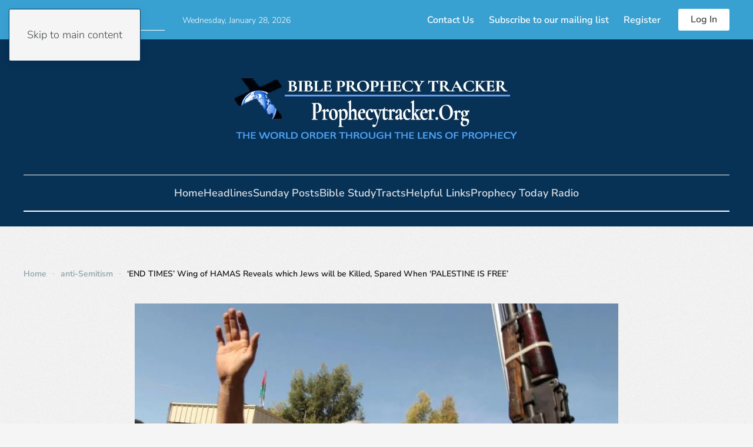

--- FILE ---
content_type: text/html; charset=UTF-8
request_url: https://prophecytracker.org/end-times-wing-of-hamas-reveals-which-jews-will-be-killed-spared-when-palestine-is-free/
body_size: 11310
content:
<!DOCTYPE html>
<html lang="en-US" prefix="og: https://ogp.me/ns#">
    <head>
        <meta charset="UTF-8">
        <meta name="viewport" content="width=device-width, initial-scale=1">
        <link rel="icon" href="/wp-content/uploads/2023/12/copy-cross-293x3002-96x96-1.png" sizes="any">
                <link rel="apple-touch-icon" href="/wp-content/themes/yootheme/packages/theme-wordpress/assets/images/apple-touch-icon.png">
                
<!-- Search Engine Optimization by Rank Math - https://rankmath.com/ -->
<title>‘END TIMES’ Wing of HAMAS Reveals which Jews will be Killed, Spared When ‘PALESTINE IS FREE’ - Bible Prophecy Tracker</title>
<meta name="description" content="the beginning of a final battle, in which Lebanon, Syria and Jordan must participate ..."/>
<meta name="robots" content="index, follow, max-snippet:-1, max-video-preview:-1, max-image-preview:large"/>
<link rel="canonical" href="https://prophecytracker.org/end-times-wing-of-hamas-reveals-which-jews-will-be-killed-spared-when-palestine-is-free/" />
<meta property="og:locale" content="en_US" />
<meta property="og:type" content="article" />
<meta property="og:title" content="‘END TIMES’ Wing of HAMAS Reveals which Jews will be Killed, Spared When ‘PALESTINE IS FREE’ - Bible Prophecy Tracker" />
<meta property="og:description" content="the beginning of a final battle, in which Lebanon, Syria and Jordan must participate ..." />
<meta property="og:url" content="https://prophecytracker.org/end-times-wing-of-hamas-reveals-which-jews-will-be-killed-spared-when-palestine-is-free/" />
<meta property="og:site_name" content="Bible Prophecy Tracker" />
<meta property="article:tag" content="Council for Liberation of Palestine" />
<meta property="article:tag" content="Gog Magog" />
<meta property="article:tag" content="Islamic" />
<meta property="article:tag" content="Mainstream media" />
<meta property="article:tag" content="Palestine" />
<meta property="article:tag" content="Promise Of The Hereafter" />
<meta property="article:tag" content="Psalm 83" />
<meta property="article:tag" content="Yahya Sinwar" />
<meta property="article:section" content="anti-Semitism" />
<meta property="og:image" content="https://prophecytracker.org/wp-content/uploads/2021/05/Yahya-Sinwar-i.jpg" />
<meta property="og:image:secure_url" content="https://prophecytracker.org/wp-content/uploads/2021/05/Yahya-Sinwar-i.jpg" />
<meta property="og:image:width" content="822" />
<meta property="og:image:height" content="537" />
<meta property="og:image:alt" content="Hamas terrorist with hand raised" />
<meta property="og:image:type" content="image/jpeg" />
<meta property="article:published_time" content="2021-10-12T07:10:20-04:00" />
<meta name="twitter:card" content="summary_large_image" />
<meta name="twitter:title" content="‘END TIMES’ Wing of HAMAS Reveals which Jews will be Killed, Spared When ‘PALESTINE IS FREE’ - Bible Prophecy Tracker" />
<meta name="twitter:description" content="the beginning of a final battle, in which Lebanon, Syria and Jordan must participate ..." />
<meta name="twitter:image" content="https://prophecytracker.org/wp-content/uploads/2021/05/Yahya-Sinwar-i.jpg" />
<meta name="twitter:label1" content="Written by" />
<meta name="twitter:data1" content="Author1" />
<meta name="twitter:label2" content="Time to read" />
<meta name="twitter:data2" content="3 minutes" />
<script type="application/ld+json" class="rank-math-schema">{"@context":"https://schema.org","@graph":[{"@type":"Organization","@id":"https://prophecytracker.org/#organization","name":"Bible Prophecy Tracker","url":"https://prophecytracker.org"},{"@type":"WebSite","@id":"https://prophecytracker.org/#website","url":"https://prophecytracker.org","name":"Bible Prophecy Tracker","publisher":{"@id":"https://prophecytracker.org/#organization"},"inLanguage":"en-US"},{"@type":"ImageObject","@id":"https://prophecytracker.org/wp-content/uploads/2021/05/Yahya-Sinwar-i.jpg","url":"https://prophecytracker.org/wp-content/uploads/2021/05/Yahya-Sinwar-i.jpg","width":"822","height":"537","caption":"Hamas terrorist with hand raised","inLanguage":"en-US"},{"@type":"WebPage","@id":"https://prophecytracker.org/end-times-wing-of-hamas-reveals-which-jews-will-be-killed-spared-when-palestine-is-free/#webpage","url":"https://prophecytracker.org/end-times-wing-of-hamas-reveals-which-jews-will-be-killed-spared-when-palestine-is-free/","name":"\u2018END TIMES\u2019 Wing of HAMAS Reveals which Jews will be Killed, Spared When \u2018PALESTINE IS FREE\u2019 - Bible Prophecy Tracker","datePublished":"2021-10-12T07:10:20-04:00","dateModified":"2021-10-12T07:10:20-04:00","isPartOf":{"@id":"https://prophecytracker.org/#website"},"primaryImageOfPage":{"@id":"https://prophecytracker.org/wp-content/uploads/2021/05/Yahya-Sinwar-i.jpg"},"inLanguage":"en-US"},{"@type":"Person","@id":"https://prophecytracker.org/author/author1/","name":"Author1","url":"https://prophecytracker.org/author/author1/","image":{"@type":"ImageObject","@id":"https://secure.gravatar.com/avatar/6e182fefdd95f8689fef411e939b74b2240435643334a14eac3189a2bef8f407?s=96&amp;d=blank&amp;r=g","url":"https://secure.gravatar.com/avatar/6e182fefdd95f8689fef411e939b74b2240435643334a14eac3189a2bef8f407?s=96&amp;d=blank&amp;r=g","caption":"Author1","inLanguage":"en-US"},"sameAs":["http://prophecytracker.org"],"worksFor":{"@id":"https://prophecytracker.org/#organization"}},{"@type":"BlogPosting","headline":"\u2018END TIMES\u2019 Wing of HAMAS Reveals which Jews will be Killed, Spared When \u2018PALESTINE IS FREE\u2019 - Bible","datePublished":"2021-10-12T07:10:20-04:00","dateModified":"2021-10-12T07:10:20-04:00","articleSection":"anti-Semitism, Bible prophecy, End Times, God, Hamas, Israel, Palestinian","author":{"@id":"https://prophecytracker.org/author/author1/","name":"Author1"},"publisher":{"@id":"https://prophecytracker.org/#organization"},"description":"the beginning of a final battle, in which Lebanon, Syria and Jordan must participate ...","name":"\u2018END TIMES\u2019 Wing of HAMAS Reveals which Jews will be Killed, Spared When \u2018PALESTINE IS FREE\u2019 - Bible","@id":"https://prophecytracker.org/end-times-wing-of-hamas-reveals-which-jews-will-be-killed-spared-when-palestine-is-free/#richSnippet","isPartOf":{"@id":"https://prophecytracker.org/end-times-wing-of-hamas-reveals-which-jews-will-be-killed-spared-when-palestine-is-free/#webpage"},"image":{"@id":"https://prophecytracker.org/wp-content/uploads/2021/05/Yahya-Sinwar-i.jpg"},"inLanguage":"en-US","mainEntityOfPage":{"@id":"https://prophecytracker.org/end-times-wing-of-hamas-reveals-which-jews-will-be-killed-spared-when-palestine-is-free/#webpage"}}]}</script>
<!-- /Rank Math WordPress SEO plugin -->

<link rel='dns-prefetch' href='//www.googletagmanager.com' />
<link rel='dns-prefetch' href='//stats.wp.com' />
<link rel='dns-prefetch' href='//widgets.wp.com' />
<link rel='dns-prefetch' href='//s0.wp.com' />
<link rel='dns-prefetch' href='//0.gravatar.com' />
<link rel='dns-prefetch' href='//1.gravatar.com' />
<link rel='dns-prefetch' href='//2.gravatar.com' />
<link rel="alternate" type="application/rss+xml" title="Bible Prophecy Tracker &raquo; Feed" href="https://prophecytracker.org/feed/" />
<link rel="alternate" title="oEmbed (JSON)" type="application/json+oembed" href="https://prophecytracker.org/wp-json/oembed/1.0/embed?url=https%3A%2F%2Fprophecytracker.org%2Fend-times-wing-of-hamas-reveals-which-jews-will-be-killed-spared-when-palestine-is-free%2F" />
<link rel="alternate" title="oEmbed (XML)" type="text/xml+oembed" href="https://prophecytracker.org/wp-json/oembed/1.0/embed?url=https%3A%2F%2Fprophecytracker.org%2Fend-times-wing-of-hamas-reveals-which-jews-will-be-killed-spared-when-palestine-is-free%2F&#038;format=xml" />
<style id='wp-emoji-styles-inline-css'>

	img.wp-smiley, img.emoji {
		display: inline !important;
		border: none !important;
		box-shadow: none !important;
		height: 1em !important;
		width: 1em !important;
		margin: 0 0.07em !important;
		vertical-align: -0.1em !important;
		background: none !important;
		padding: 0 !important;
	}
/*# sourceURL=wp-emoji-styles-inline-css */
</style>
<style id='wp-block-library-inline-css'>
:root{--wp-block-synced-color:#7a00df;--wp-block-synced-color--rgb:122,0,223;--wp-bound-block-color:var(--wp-block-synced-color);--wp-editor-canvas-background:#ddd;--wp-admin-theme-color:#007cba;--wp-admin-theme-color--rgb:0,124,186;--wp-admin-theme-color-darker-10:#006ba1;--wp-admin-theme-color-darker-10--rgb:0,107,160.5;--wp-admin-theme-color-darker-20:#005a87;--wp-admin-theme-color-darker-20--rgb:0,90,135;--wp-admin-border-width-focus:2px}@media (min-resolution:192dpi){:root{--wp-admin-border-width-focus:1.5px}}.wp-element-button{cursor:pointer}:root .has-very-light-gray-background-color{background-color:#eee}:root .has-very-dark-gray-background-color{background-color:#313131}:root .has-very-light-gray-color{color:#eee}:root .has-very-dark-gray-color{color:#313131}:root .has-vivid-green-cyan-to-vivid-cyan-blue-gradient-background{background:linear-gradient(135deg,#00d084,#0693e3)}:root .has-purple-crush-gradient-background{background:linear-gradient(135deg,#34e2e4,#4721fb 50%,#ab1dfe)}:root .has-hazy-dawn-gradient-background{background:linear-gradient(135deg,#faaca8,#dad0ec)}:root .has-subdued-olive-gradient-background{background:linear-gradient(135deg,#fafae1,#67a671)}:root .has-atomic-cream-gradient-background{background:linear-gradient(135deg,#fdd79a,#004a59)}:root .has-nightshade-gradient-background{background:linear-gradient(135deg,#330968,#31cdcf)}:root .has-midnight-gradient-background{background:linear-gradient(135deg,#020381,#2874fc)}:root{--wp--preset--font-size--normal:16px;--wp--preset--font-size--huge:42px}.has-regular-font-size{font-size:1em}.has-larger-font-size{font-size:2.625em}.has-normal-font-size{font-size:var(--wp--preset--font-size--normal)}.has-huge-font-size{font-size:var(--wp--preset--font-size--huge)}.has-text-align-center{text-align:center}.has-text-align-left{text-align:left}.has-text-align-right{text-align:right}.has-fit-text{white-space:nowrap!important}#end-resizable-editor-section{display:none}.aligncenter{clear:both}.items-justified-left{justify-content:flex-start}.items-justified-center{justify-content:center}.items-justified-right{justify-content:flex-end}.items-justified-space-between{justify-content:space-between}.screen-reader-text{border:0;clip-path:inset(50%);height:1px;margin:-1px;overflow:hidden;padding:0;position:absolute;width:1px;word-wrap:normal!important}.screen-reader-text:focus{background-color:#ddd;clip-path:none;color:#444;display:block;font-size:1em;height:auto;left:5px;line-height:normal;padding:15px 23px 14px;text-decoration:none;top:5px;width:auto;z-index:100000}html :where(.has-border-color){border-style:solid}html :where([style*=border-top-color]){border-top-style:solid}html :where([style*=border-right-color]){border-right-style:solid}html :where([style*=border-bottom-color]){border-bottom-style:solid}html :where([style*=border-left-color]){border-left-style:solid}html :where([style*=border-width]){border-style:solid}html :where([style*=border-top-width]){border-top-style:solid}html :where([style*=border-right-width]){border-right-style:solid}html :where([style*=border-bottom-width]){border-bottom-style:solid}html :where([style*=border-left-width]){border-left-style:solid}html :where(img[class*=wp-image-]){height:auto;max-width:100%}:where(figure){margin:0 0 1em}html :where(.is-position-sticky){--wp-admin--admin-bar--position-offset:var(--wp-admin--admin-bar--height,0px)}@media screen and (max-width:600px){html :where(.is-position-sticky){--wp-admin--admin-bar--position-offset:0px}}

/*# sourceURL=wp-block-library-inline-css */
</style><style id='global-styles-inline-css'>
:root{--wp--preset--aspect-ratio--square: 1;--wp--preset--aspect-ratio--4-3: 4/3;--wp--preset--aspect-ratio--3-4: 3/4;--wp--preset--aspect-ratio--3-2: 3/2;--wp--preset--aspect-ratio--2-3: 2/3;--wp--preset--aspect-ratio--16-9: 16/9;--wp--preset--aspect-ratio--9-16: 9/16;--wp--preset--color--black: #000000;--wp--preset--color--cyan-bluish-gray: #abb8c3;--wp--preset--color--white: #ffffff;--wp--preset--color--pale-pink: #f78da7;--wp--preset--color--vivid-red: #cf2e2e;--wp--preset--color--luminous-vivid-orange: #ff6900;--wp--preset--color--luminous-vivid-amber: #fcb900;--wp--preset--color--light-green-cyan: #7bdcb5;--wp--preset--color--vivid-green-cyan: #00d084;--wp--preset--color--pale-cyan-blue: #8ed1fc;--wp--preset--color--vivid-cyan-blue: #0693e3;--wp--preset--color--vivid-purple: #9b51e0;--wp--preset--gradient--vivid-cyan-blue-to-vivid-purple: linear-gradient(135deg,rgb(6,147,227) 0%,rgb(155,81,224) 100%);--wp--preset--gradient--light-green-cyan-to-vivid-green-cyan: linear-gradient(135deg,rgb(122,220,180) 0%,rgb(0,208,130) 100%);--wp--preset--gradient--luminous-vivid-amber-to-luminous-vivid-orange: linear-gradient(135deg,rgb(252,185,0) 0%,rgb(255,105,0) 100%);--wp--preset--gradient--luminous-vivid-orange-to-vivid-red: linear-gradient(135deg,rgb(255,105,0) 0%,rgb(207,46,46) 100%);--wp--preset--gradient--very-light-gray-to-cyan-bluish-gray: linear-gradient(135deg,rgb(238,238,238) 0%,rgb(169,184,195) 100%);--wp--preset--gradient--cool-to-warm-spectrum: linear-gradient(135deg,rgb(74,234,220) 0%,rgb(151,120,209) 20%,rgb(207,42,186) 40%,rgb(238,44,130) 60%,rgb(251,105,98) 80%,rgb(254,248,76) 100%);--wp--preset--gradient--blush-light-purple: linear-gradient(135deg,rgb(255,206,236) 0%,rgb(152,150,240) 100%);--wp--preset--gradient--blush-bordeaux: linear-gradient(135deg,rgb(254,205,165) 0%,rgb(254,45,45) 50%,rgb(107,0,62) 100%);--wp--preset--gradient--luminous-dusk: linear-gradient(135deg,rgb(255,203,112) 0%,rgb(199,81,192) 50%,rgb(65,88,208) 100%);--wp--preset--gradient--pale-ocean: linear-gradient(135deg,rgb(255,245,203) 0%,rgb(182,227,212) 50%,rgb(51,167,181) 100%);--wp--preset--gradient--electric-grass: linear-gradient(135deg,rgb(202,248,128) 0%,rgb(113,206,126) 100%);--wp--preset--gradient--midnight: linear-gradient(135deg,rgb(2,3,129) 0%,rgb(40,116,252) 100%);--wp--preset--font-size--small: 13px;--wp--preset--font-size--medium: 20px;--wp--preset--font-size--large: 36px;--wp--preset--font-size--x-large: 42px;--wp--preset--spacing--20: 0.44rem;--wp--preset--spacing--30: 0.67rem;--wp--preset--spacing--40: 1rem;--wp--preset--spacing--50: 1.5rem;--wp--preset--spacing--60: 2.25rem;--wp--preset--spacing--70: 3.38rem;--wp--preset--spacing--80: 5.06rem;--wp--preset--shadow--natural: 6px 6px 9px rgba(0, 0, 0, 0.2);--wp--preset--shadow--deep: 12px 12px 50px rgba(0, 0, 0, 0.4);--wp--preset--shadow--sharp: 6px 6px 0px rgba(0, 0, 0, 0.2);--wp--preset--shadow--outlined: 6px 6px 0px -3px rgb(255, 255, 255), 6px 6px rgb(0, 0, 0);--wp--preset--shadow--crisp: 6px 6px 0px rgb(0, 0, 0);}:where(.is-layout-flex){gap: 0.5em;}:where(.is-layout-grid){gap: 0.5em;}body .is-layout-flex{display: flex;}.is-layout-flex{flex-wrap: wrap;align-items: center;}.is-layout-flex > :is(*, div){margin: 0;}body .is-layout-grid{display: grid;}.is-layout-grid > :is(*, div){margin: 0;}:where(.wp-block-columns.is-layout-flex){gap: 2em;}:where(.wp-block-columns.is-layout-grid){gap: 2em;}:where(.wp-block-post-template.is-layout-flex){gap: 1.25em;}:where(.wp-block-post-template.is-layout-grid){gap: 1.25em;}.has-black-color{color: var(--wp--preset--color--black) !important;}.has-cyan-bluish-gray-color{color: var(--wp--preset--color--cyan-bluish-gray) !important;}.has-white-color{color: var(--wp--preset--color--white) !important;}.has-pale-pink-color{color: var(--wp--preset--color--pale-pink) !important;}.has-vivid-red-color{color: var(--wp--preset--color--vivid-red) !important;}.has-luminous-vivid-orange-color{color: var(--wp--preset--color--luminous-vivid-orange) !important;}.has-luminous-vivid-amber-color{color: var(--wp--preset--color--luminous-vivid-amber) !important;}.has-light-green-cyan-color{color: var(--wp--preset--color--light-green-cyan) !important;}.has-vivid-green-cyan-color{color: var(--wp--preset--color--vivid-green-cyan) !important;}.has-pale-cyan-blue-color{color: var(--wp--preset--color--pale-cyan-blue) !important;}.has-vivid-cyan-blue-color{color: var(--wp--preset--color--vivid-cyan-blue) !important;}.has-vivid-purple-color{color: var(--wp--preset--color--vivid-purple) !important;}.has-black-background-color{background-color: var(--wp--preset--color--black) !important;}.has-cyan-bluish-gray-background-color{background-color: var(--wp--preset--color--cyan-bluish-gray) !important;}.has-white-background-color{background-color: var(--wp--preset--color--white) !important;}.has-pale-pink-background-color{background-color: var(--wp--preset--color--pale-pink) !important;}.has-vivid-red-background-color{background-color: var(--wp--preset--color--vivid-red) !important;}.has-luminous-vivid-orange-background-color{background-color: var(--wp--preset--color--luminous-vivid-orange) !important;}.has-luminous-vivid-amber-background-color{background-color: var(--wp--preset--color--luminous-vivid-amber) !important;}.has-light-green-cyan-background-color{background-color: var(--wp--preset--color--light-green-cyan) !important;}.has-vivid-green-cyan-background-color{background-color: var(--wp--preset--color--vivid-green-cyan) !important;}.has-pale-cyan-blue-background-color{background-color: var(--wp--preset--color--pale-cyan-blue) !important;}.has-vivid-cyan-blue-background-color{background-color: var(--wp--preset--color--vivid-cyan-blue) !important;}.has-vivid-purple-background-color{background-color: var(--wp--preset--color--vivid-purple) !important;}.has-black-border-color{border-color: var(--wp--preset--color--black) !important;}.has-cyan-bluish-gray-border-color{border-color: var(--wp--preset--color--cyan-bluish-gray) !important;}.has-white-border-color{border-color: var(--wp--preset--color--white) !important;}.has-pale-pink-border-color{border-color: var(--wp--preset--color--pale-pink) !important;}.has-vivid-red-border-color{border-color: var(--wp--preset--color--vivid-red) !important;}.has-luminous-vivid-orange-border-color{border-color: var(--wp--preset--color--luminous-vivid-orange) !important;}.has-luminous-vivid-amber-border-color{border-color: var(--wp--preset--color--luminous-vivid-amber) !important;}.has-light-green-cyan-border-color{border-color: var(--wp--preset--color--light-green-cyan) !important;}.has-vivid-green-cyan-border-color{border-color: var(--wp--preset--color--vivid-green-cyan) !important;}.has-pale-cyan-blue-border-color{border-color: var(--wp--preset--color--pale-cyan-blue) !important;}.has-vivid-cyan-blue-border-color{border-color: var(--wp--preset--color--vivid-cyan-blue) !important;}.has-vivid-purple-border-color{border-color: var(--wp--preset--color--vivid-purple) !important;}.has-vivid-cyan-blue-to-vivid-purple-gradient-background{background: var(--wp--preset--gradient--vivid-cyan-blue-to-vivid-purple) !important;}.has-light-green-cyan-to-vivid-green-cyan-gradient-background{background: var(--wp--preset--gradient--light-green-cyan-to-vivid-green-cyan) !important;}.has-luminous-vivid-amber-to-luminous-vivid-orange-gradient-background{background: var(--wp--preset--gradient--luminous-vivid-amber-to-luminous-vivid-orange) !important;}.has-luminous-vivid-orange-to-vivid-red-gradient-background{background: var(--wp--preset--gradient--luminous-vivid-orange-to-vivid-red) !important;}.has-very-light-gray-to-cyan-bluish-gray-gradient-background{background: var(--wp--preset--gradient--very-light-gray-to-cyan-bluish-gray) !important;}.has-cool-to-warm-spectrum-gradient-background{background: var(--wp--preset--gradient--cool-to-warm-spectrum) !important;}.has-blush-light-purple-gradient-background{background: var(--wp--preset--gradient--blush-light-purple) !important;}.has-blush-bordeaux-gradient-background{background: var(--wp--preset--gradient--blush-bordeaux) !important;}.has-luminous-dusk-gradient-background{background: var(--wp--preset--gradient--luminous-dusk) !important;}.has-pale-ocean-gradient-background{background: var(--wp--preset--gradient--pale-ocean) !important;}.has-electric-grass-gradient-background{background: var(--wp--preset--gradient--electric-grass) !important;}.has-midnight-gradient-background{background: var(--wp--preset--gradient--midnight) !important;}.has-small-font-size{font-size: var(--wp--preset--font-size--small) !important;}.has-medium-font-size{font-size: var(--wp--preset--font-size--medium) !important;}.has-large-font-size{font-size: var(--wp--preset--font-size--large) !important;}.has-x-large-font-size{font-size: var(--wp--preset--font-size--x-large) !important;}
/*# sourceURL=global-styles-inline-css */
</style>

<style id='classic-theme-styles-inline-css'>
/*! This file is auto-generated */
.wp-block-button__link{color:#fff;background-color:#32373c;border-radius:9999px;box-shadow:none;text-decoration:none;padding:calc(.667em + 2px) calc(1.333em + 2px);font-size:1.125em}.wp-block-file__button{background:#32373c;color:#fff;text-decoration:none}
/*# sourceURL=/wp-includes/css/classic-themes.min.css */
</style>
<link rel='stylesheet' id='jetpack_likes-css' href='https://prophecytracker.org/wp-content/plugins/jetpack/modules/likes/style.css?ver=15.4' media='all' />
<link rel='stylesheet' id='wp-members-css' href='https://prophecytracker.org/wp-content/plugins/wp-members/assets/css/forms/generic-no-float.min.css?ver=3.5.5.1' media='all' />
<link rel='stylesheet' id='sharedaddy-css' href='https://prophecytracker.org/wp-content/plugins/jetpack/modules/sharedaddy/sharing.css?ver=15.4' media='all' />
<link rel='stylesheet' id='social-logos-css' href='https://prophecytracker.org/wp-content/plugins/jetpack/_inc/social-logos/social-logos.min.css?ver=15.4' media='all' />
<link href="https://prophecytracker.org/wp-content/themes/yootheme/css/theme.1.css?ver=1767907659" rel="stylesheet">

<!-- Google tag (gtag.js) snippet added by Site Kit -->
<!-- Google Analytics snippet added by Site Kit -->
<script src="https://www.googletagmanager.com/gtag/js?id=GT-W6VZJTH" id="google_gtagjs-js" async></script>
<script id="google_gtagjs-js-after">
window.dataLayer = window.dataLayer || [];function gtag(){dataLayer.push(arguments);}
gtag("set","linker",{"domains":["prophecytracker.org"]});
gtag("js", new Date());
gtag("set", "developer_id.dZTNiMT", true);
gtag("config", "GT-W6VZJTH");
//# sourceURL=google_gtagjs-js-after
</script>
<link rel="https://api.w.org/" href="https://prophecytracker.org/wp-json/" /><link rel="alternate" title="JSON" type="application/json" href="https://prophecytracker.org/wp-json/wp/v2/posts/208425" /><link rel="EditURI" type="application/rsd+xml" title="RSD" href="https://prophecytracker.org/xmlrpc.php?rsd" />
<meta name="generator" content="WordPress 6.9" />
<link rel='shortlink' href='https://prophecytracker.org/?p=208425' />
<meta name="generator" content="Site Kit by Google 1.171.0" />	<style>img#wpstats{display:none}</style>
		<script src="https://prophecytracker.org/wp-content/themes/yootheme/vendor/assets/uikit/dist/js/uikit.min.js?ver=4.5.33"></script>
<script src="https://prophecytracker.org/wp-content/themes/yootheme/vendor/assets/uikit/dist/js/uikit-icons-paladin.min.js?ver=4.5.33"></script>
<script src="https://prophecytracker.org/wp-content/themes/yootheme/js/theme.js?ver=4.5.33"></script>
<script>window.yootheme ||= {}; var $theme = yootheme.theme = {"i18n":{"close":{"label":"Close","0":"yootheme"},"totop":{"label":"Back to top","0":"yootheme"},"marker":{"label":"Open","0":"yootheme"},"navbarToggleIcon":{"label":"Open menu","0":"yootheme"},"paginationPrevious":{"label":"Previous page","0":"yootheme"},"paginationNext":{"label":"Next page","0":"yootheme"},"searchIcon":{"toggle":"Open Search","submit":"Submit Search"},"slider":{"next":"Next slide","previous":"Previous slide","slideX":"Slide %s","slideLabel":"%s of %s"},"slideshow":{"next":"Next slide","previous":"Previous slide","slideX":"Slide %s","slideLabel":"%s of %s"},"lightboxPanel":{"next":"Next slide","previous":"Previous slide","slideLabel":"%s of %s","close":"Close"}}};</script>
    </head>
    <body class="wp-singular post-template-default single single-post postid-208425 single-format-standard wp-theme-yootheme ">

        
        <div class="uk-hidden-visually uk-notification uk-notification-top-left uk-width-auto">
            <div class="uk-notification-message">
                <a href="#tm-main" class="uk-link-reset">Skip to main content</a>
            </div>
        </div>

        
        
        <div class="tm-page">

                        


<header class="tm-header-mobile uk-hidden@s">


    
        <div class="uk-navbar-container">

            <div class="uk-container uk-container-expand">
                <nav class="uk-navbar" uk-navbar="{&quot;align&quot;:&quot;left&quot;,&quot;container&quot;:&quot;.tm-header-mobile&quot;,&quot;boundary&quot;:&quot;.tm-header-mobile .uk-navbar-container&quot;}">

                                        <div class="uk-navbar-left ">

                        
                                                    <a uk-toggle href="#tm-dialog-mobile" class="uk-navbar-toggle">

        
        <div uk-navbar-toggle-icon></div>

        
    </a>                        
                        
                    </div>
                    
                                        <div class="uk-navbar-center">

                                                    <a href="https://prophecytracker.org/" aria-label="Back to home" class="uk-logo uk-navbar-item">
    <picture>
<source type="image/webp" srcset="/wp-content/themes/yootheme/cache/cc/bpt-mobile-logo-ccaee3c4.webp 185w, /wp-content/themes/yootheme/cache/10/bpt-mobile-logo-10b19f01.webp 300w" sizes="(min-width: 185px) 185px">
<img alt="Bible Prophecy Tracker" loading="eager" src="/wp-content/themes/yootheme/cache/ca/bpt-mobile-logo-ca553185.png" width="185" height="60">
</picture></a>                        
                        
                    </div>
                    
                    
                </nav>
            </div>

        </div>

    



        <div id="tm-dialog-mobile" uk-offcanvas="container: true; overlay: true" mode="slide" flip>
        <div class="uk-offcanvas-bar uk-flex uk-flex-column">

                        <button class="uk-offcanvas-close uk-close-large" type="button" uk-close uk-toggle="cls: uk-close-large; mode: media; media: @s"></button>
            
                        <div class="uk-margin-auto-bottom">
                
<div class="uk-panel widget widget_nav_menu" id="nav_menu-4">

    
    
<ul class="uk-nav uk-nav-default">
    
	<li class="menu-item menu-item-type-post_type menu-item-object-page menu-item-home"><a href="https://prophecytracker.org/">Home</a></li>
	<li class="menu-item menu-item-type-post_type menu-item-object-page"><a href="https://prophecytracker.org/headlines/">Headlines</a></li>
	<li class="menu-item menu-item-type-post_type menu-item-object-page"><a href="https://prophecytracker.org/sunday-posts/">Sunday Posts</a></li>
	<li class="menu-item menu-item-type-post_type menu-item-object-page"><a href="https://prophecytracker.org/bible-studies/">Bible Study</a></li>
	<li class="menu-item menu-item-type-post_type menu-item-object-page"><a href="https://prophecytracker.org/previous-posts/">Older Posts</a></li>
	<li class="menu-item menu-item-type-post_type menu-item-object-page"><a href="https://prophecytracker.org/subscribe/">Subscribe</a></li>
	<li class="menu-item menu-item-type-post_type menu-item-object-page"><a href="https://prophecytracker.org/register/">Register</a></li>
	<li class="menu-item menu-item-type-post_type menu-item-object-page"><a href="https://prophecytracker.org/login/">Log In</a></li></ul>

</div>
            </div>
            
            
        </div>
    </div>
    
    
    

</header>


<div class="tm-toolbar tm-toolbar-default uk-visible@s">
    <div class="uk-container uk-flex uk-flex-middle uk-container-expand">

                <div>
            <div class="uk-grid-medium uk-child-width-auto uk-flex-middle" uk-grid="margin: uk-margin-small-top">

                                <div>
<div class="uk-panel widget widget_search" id="search-3">

    
    

    <form id="search-0" action="https://prophecytracker.org/" method="get" role="search" class="uk-search uk-search-default"><span uk-search-icon></span><input name="s" placeholder="Search" required aria-label="Search" type="search" class="uk-search-input"></form>
    

</div>
</div><div>
<div class="uk-panel widget widget_custom_html" id="custom_html-2">

    
    <div class="textwidget custom-html-widget"><script>
document.currentScript.insertAdjacentHTML('afterend', '<time class="uk-text-small uk-text-emphasis" datetime="' + new Date().toJSON() + '">' + new Intl.DateTimeFormat(document.documentElement.lang, {weekday: 'long', year: 'numeric', month: 'long', day: 'numeric'}).format() + '</time>');    
</script></div>
</div>
</div>                
                
            </div>
        </div>
        
                <div class="uk-margin-auto-left">
            <div class="uk-grid-medium uk-child-width-auto uk-flex-middle" uk-grid="margin: uk-margin-small-top">
                <div>
<div class="uk-panel widget widget_nav_menu" id="nav_menu-3">

    
    
<ul class="uk-subnav" uk-dropnav="{&quot;boundary&quot;:&quot;false&quot;,&quot;container&quot;:&quot;body&quot;}">
    
	<li class="menu-item menu-item-type-post_type menu-item-object-page"><a href="https://prophecytracker.org/contact/">Contact Us</a></li>
	<li class="menu-item menu-item-type-post_type menu-item-object-page"><a href="https://prophecytracker.org/subscribe/">Subscribe to our mailing list</a></li>
	<li class="menu-item menu-item-type-post_type menu-item-object-page"><a href="https://prophecytracker.org/register/">Register</a></li></ul>

</div>
</div><div>
<div class="uk-panel widget widget_custom_html" id="custom_html-5">

    
    <div class="textwidget custom-html-widget"><a class="uk-button uk-button-primary" href="http://prophecytracker.org/login/">
Log In
</a></div>
</div>
</div>            </div>
        </div>
        
    </div>
</div>

<header class="tm-header uk-visible@s">




        <div class="tm-headerbar-default tm-headerbar tm-headerbar-top">
        <div class="uk-container">

                            <div class="uk-flex uk-flex-center"><div><a href="https://prophecytracker.org/" aria-label="Back to home" class="uk-logo">
    <picture>
<source type="image/webp" srcset="/wp-content/themes/yootheme/cache/5f/bpt-main-logo-5f822003.webp 500w" sizes="(min-width: 500px) 500px">
<img alt="Bible Prophecy Tracker" loading="eager" src="/wp-content/themes/yootheme/cache/9b/bpt-main-logo-9b20bd38.png" width="500" height="150">
</picture></a></div></div>            
            
        </div>
    </div>
    
    
        
            <div class="uk-navbar-container">

                <div class="uk-container">
                    <nav class="uk-navbar" uk-navbar="{&quot;align&quot;:&quot;left&quot;,&quot;container&quot;:&quot;.tm-header&quot;,&quot;boundary&quot;:&quot;.tm-header .uk-navbar-container&quot;}">

                        
                        <div class="uk-navbar-center">

                                                            
<ul class="uk-navbar-nav">
    
	<li class="menu-item menu-item-type-post_type menu-item-object-page menu-item-home"><a href="https://prophecytracker.org/">Home</a></li>
	<li class="menu-item menu-item-type-post_type menu-item-object-page"><a href="https://prophecytracker.org/headlines/">Headlines</a></li>
	<li class="menu-item menu-item-type-post_type menu-item-object-page"><a href="https://prophecytracker.org/sunday-posts/">Sunday Posts</a></li>
	<li class="menu-item menu-item-type-post_type menu-item-object-page"><a href="https://prophecytracker.org/bible-studies/">Bible Study</a></li>
	<li class="menu-item menu-item-type-post_type menu-item-object-page"><a href="https://prophecytracker.org/tracts/">Tracts</a></li>
	<li class="menu-item menu-item-type-post_type menu-item-object-page"><a href="https://prophecytracker.org/helpful-links/">Helpful Links</a></li>
	<li class="menu-item menu-item-type-post_type menu-item-object-page"><a href="https://prophecytracker.org/https-podcasts-apple-com-us-podcast-prophecy-today-id132427025/">Prophecy Today Radio</a></li></ul>
                            
                        </div>

                        
                    </nav>
                </div>

            </div>

        
    
    






</header>

            
            
            <main id="tm-main"  class="tm-main uk-section uk-section-default" uk-height-viewport="expand: true">

                                <div class="uk-container">

                    
                                                            

<nav class="uk-margin-medium-bottom" aria-label="Breadcrumb">
    <ul class="uk-breadcrumb">
    
            <li>            <a href="https://prophecytracker.org/"><span>Home</span></a>
            </li>    
            <li>            <a href="https://prophecytracker.org/category/anti-semitism/"><span>anti-Semitism</span></a>
            </li>    
            <li>            <span aria-current="page">‘END TIMES’ Wing of HAMAS Reveals which Jews will be Killed, Spared When ‘PALESTINE IS FREE’</span>            </li>    
    </ul>
</nav>
                            
                
<article id="post-208425" class="uk-article post-208425 post type-post status-publish format-standard has-post-thumbnail hentry category-anti-semitism category-bible-prophecy category-end-times category-god category-hamas category-israel category-palestinian tag-council-for-liberation-of-palestine tag-gog-magog tag-islamic tag-mainstream-media tag-palestine tag-promise-of-the-hereafter tag-psalm-83 tag-yahya-sinwar" typeof="Article" vocab="https://schema.org/">

    <meta property="name" content="‘END TIMES’ Wing of HAMAS Reveals which Jews will be Killed, Spared When ‘PALESTINE IS FREE’">
    <meta property="author" typeof="Person" content="Author1">
    <meta property="dateModified" content="2021-10-12T07:10:20-04:00">
    <meta class="uk-margin-remove-adjacent" property="datePublished" content="2021-10-12T07:10:20-04:00">

        
            <div class="uk-text-center uk-margin-medium-top" property="image" typeof="ImageObject">
            <meta property="url" content="https://prophecytracker.org/wp-content/uploads/2021/05/Yahya-Sinwar-i.jpg">
                            <picture>
<source type="image/webp" srcset="/wp-content/themes/yootheme/cache/3a/Yahya-Sinwar-i-3a46dff2.webp 768w, /wp-content/themes/yootheme/cache/70/Yahya-Sinwar-i-70d56698.webp 822w" sizes="(min-width: 822px) 822px">
<img loading="lazy" alt="Hamas terrorist with hand raised Hamas terrorist with hand raised Hamas terrorist with hand raised Hamas terrorist with hand raised" src="/wp-content/themes/yootheme/cache/a5/Yahya-Sinwar-i-a543d4e4.jpeg" width="822" height="537">
</picture>                    </div>
    
        
    
        
        <h1 property="headline" class="uk-margin-top uk-margin-remove-bottom uk-article-title">‘END TIMES’ Wing of HAMAS Reveals which Jews will be Killed, Spared When ‘PALESTINE IS FREE’</h1>
                            <p class="uk-margin-top uk-margin-remove-bottom uk-article-meta">
                Written on <time datetime="2021-10-12T07:10:20-04:00">October 12, 2021</time>.                Posted in <a href="https://prophecytracker.org/category/anti-semitism/" rel="category tag">anti-Semitism</a>, <a href="https://prophecytracker.org/category/bible-prophecy/" rel="category tag">Bible prophecy</a>, <a href="https://prophecytracker.org/category/end-times/" rel="category tag">End Times</a>, <a href="https://prophecytracker.org/category/god/" rel="category tag">God</a>, <a href="https://prophecytracker.org/category/hamas/" rel="category tag">Hamas</a>, <a href="https://prophecytracker.org/category/israel/" rel="category tag">Israel</a>, <a href="https://prophecytracker.org/category/palestinian/" rel="category tag">Palestinian</a>.                            </p>
                
        
        
                    <div class="uk-margin-small-top" property="text">

                
                                    <div id="wpmem_restricted_msg"><p>This content is restricted to site members.  If you are an existing user, please log in.  New users may register below.</p></div><div id="wpmem_login"><a id="login"></a><form action="https://prophecytracker.org/end-times-wing-of-hamas-reveals-which-jews-will-be-killed-spared-when-palestine-is-free/" method="POST" id="wpmem_login_form" class="form"><input type="hidden" id="_wpmem_login_nonce" name="_wpmem_login_nonce" value="a5a15aa782" /><input type="hidden" name="_wp_http_referer" value="/end-times-wing-of-hamas-reveals-which-jews-will-be-killed-spared-when-palestine-is-free/" /><fieldset><legend>Existing Users Log In</legend><label for="log">Username or Email</label><div class="div_text"><input name="log" type="text" id="log" value="" class="username" required  /></div><label for="pwd">Password</label><div class="div_text"><input name="pwd" type="password" id="pwd" class="password" required  /></div><input name="a" type="hidden" value="login" /><input name="redirect_to" type="hidden" value="https://prophecytracker.org/end-times-wing-of-hamas-reveals-which-jews-will-be-killed-spared-when-palestine-is-free/" /><div class="button_div"><input name="rememberme" type="checkbox" id="rememberme" value="forever" />&nbsp;<label for="rememberme">Remember Me</label>&nbsp;&nbsp;<input type="submit" name="Submit" value="Log In" class="buttons" /></div></fieldset></form></div><div id="wpmem_reg"><a id="register"></a><form name="form" method="post" action="https://prophecytracker.org/end-times-wing-of-hamas-reveals-which-jews-will-be-killed-spared-when-palestine-is-free/" id="wpmem_register_form" class="form"><input type="hidden" id="_wpmem_register_nonce" name="_wpmem_register_nonce" value="fc5664dfe6" /><input type="hidden" name="_wp_http_referer" value="/end-times-wing-of-hamas-reveals-which-jews-will-be-killed-spared-when-palestine-is-free/" /><fieldset><legend>New User Registration</legend><div id="wpmem_lead_field" style="display:none;"><input type="text" name="wpmem_lead_field" value="" /></div><label for="username" class="text">Choose a Username<span class="req">*</span></label><div class="div_text"><input name="username" type="text" id="username" value="" class="textbox" required  /></div><label for="first_name" class="text">First Name<span class="req">*</span></label><div class="div_text"><input name="first_name" type="text" id="first_name" value="" class="textbox" required  /></div><label for="last_name" class="text">Last Name<span class="req">*</span></label><div class="div_text"><input name="last_name" type="text" id="last_name" value="" class="textbox" required  /></div><label for="user_email" class="text">Email<span class="req">*</span></label><div class="div_text"><input name="user_email" type="email" id="user_email" value="" class="textbox" required  /></div><label for="password" class="text">Password</label><div class="div_text"><input name="password" type="password" id="password" class="textbox" /></div><label for="confirm_password" class="text">Confirm Password</label><div class="div_text"><input name="confirm_password" type="password" id="confirm_password" class="textbox" /></div><input name="a" type="hidden" value="register" /><input name="wpmem_reg_page" type="hidden" value="https://prophecytracker.org/end-times-wing-of-hamas-reveals-which-jews-will-be-killed-spared-when-palestine-is-free/" /><div class="button_div"><input name="submit" type="submit" value="Register" class="buttons" /></div><div class="req-text"><span class="req">*</span>Required field</div></fieldset></form></div>                
                
            </div>
        
                <p>
                                        <a href="https://prophecytracker.org/tag/council-for-liberation-of-palestine/">Council for Liberation of Palestine</a>,                            <a href="https://prophecytracker.org/tag/gog-magog/">Gog Magog</a>,                            <a href="https://prophecytracker.org/tag/islamic/">Islamic</a>,                            <a href="https://prophecytracker.org/tag/mainstream-media/">Mainstream media</a>,                            <a href="https://prophecytracker.org/tag/palestine/">Palestine</a>,                            <a href="https://prophecytracker.org/tag/promise-of-the-hereafter/">Promise Of The Hereafter</a>,                            <a href="https://prophecytracker.org/tag/psalm-83/">Psalm 83</a>,                            <a href="https://prophecytracker.org/tag/yahya-sinwar/">Yahya Sinwar</a>                    </p>
        
        
                <nav class="uk-margin-medium">
            <ul class="uk-pagination uk-margin-remove-bottom">
                                <li><a href="https://prophecytracker.org/taliban-says-us-will-provide-humanitarian-aid-to-afghanistan/" rel="prev"><span uk-pagination-previous></span> Previous</a></li>
                                                <li class="uk-margin-auto-left"><a href="https://prophecytracker.org/everything-is-breaking-down-supply-crisis-grows-2-months-after-biden-vowed-to-fix-it/" rel="next">Next <span uk-pagination-next></span></a></li>
                            </ul>
        </nav>
        
        
    
</article>
        
                        
                </div>
                
            </main>

            
                        <footer>
                <!-- Builder #footer -->
<div class="uk-section-secondary uk-section uk-section-small" uk-scrollspy="target: [uk-scrollspy-class]; cls: uk-animation-slide-left-small; delay: false;">
    
        
        
        
            
                                <div class="uk-container">                
                    <div class="uk-grid tm-grid-expand uk-grid-margin" uk-grid>
<div class="uk-grid-item-match uk-flex-middle uk-width-auto@s uk-width-1-3@l">
    
        
            
            
                        <div class="uk-panel uk-width-1-1">            
                
                    
<div class="uk-margin uk-text-left@s uk-text-center" uk-scrollspy-class>
        <a class="el-link" href="#" uk-scroll><picture>
<source type="image/webp" srcset="/wp-content/themes/yootheme/cache/e9/bpt_logo_footer-e9d34afa.webp 400w, /wp-content/themes/yootheme/cache/ce/bpt_logo_footer-ceb58cdb.webp 459w, /wp-content/themes/yootheme/cache/95/bpt_logo_footer-95e0129f.webp 460w" sizes="(min-width: 400px) 400px">
<img src="/wp-content/themes/yootheme/cache/4f/bpt_logo_footer-4fd860ea.png" width="400" height="87" class="el-image" alt="Bible Prophecy Tracker Logo" loading="lazy">
</picture></a>    
    
</div>
                
                        </div>            
        
    
</div>
<div class="uk-grid-item-match uk-flex-middle uk-width-expand@s uk-width-1-3@l">
    
        
            
            
                        <div class="uk-panel uk-width-1-1">            
                
                    
<div class="uk-text-center" uk-scrollspy-class="uk-animation-slide-bottom-small">
    <ul class="uk-margin-remove-bottom uk-subnav  uk-subnav-divider uk-flex-center" uk-margin>        <li class="el-item ">
    <a class="el-link" href="/about-us/" target="_blank">About Us</a></li>
        <li class="el-item ">
    <a class="el-link" href="/contact/" target="_blank">Contact</a></li>
        <li class="el-item ">
    <a class="el-link" href="http://prophecytracker.org/privacy-policy" target="_blank">Privacy Policy</a></li>
        </ul>
</div>
                
                        </div>            
        
    
</div>
<div class="uk-grid-item-match uk-flex-middle uk-width-auto@s uk-width-1-3@l">
    
        
            
            
                        <div class="uk-panel uk-width-1-1">            
                
                    
<div class="uk-margin-remove-vertical uk-text-right@m uk-text-center" uk-scrollspy-class="uk-animation-slide-right-small">    <ul class="uk-child-width-auto uk-grid-medium uk-flex-inline uk-flex-middle" uk-grid>
            <li class="el-item">
<a class="el-link uk-link-muted" href="https://www.facebook.com/prophecytracker.org/" rel="noreferrer"><span uk-icon="icon: facebook;"></span></a></li>
            <li class="el-item">
<a class="el-link uk-link-muted" href="https://twitter.com/ProphecyTracker" rel="noreferrer"><span uk-icon="icon: fa6-brands--x-twitter;"></span></a></li>
    
    </ul></div>
                
                        </div>            
        
    
</div></div><div class="uk-grid tm-grid-expand uk-child-width-1-1 uk-margin-small">
<div class="uk-width-1-1">
    
        
            
            
            
                
                    <div class="uk-panel uk-text-small uk-text-muted uk-text-center" uk-scrollspy-class><p>© <script> document.currentScript.insertAdjacentHTML('afterend', '<time datetime="' + new Date().toJSON() + '">' + new Intl.DateTimeFormat(document.documentElement.lang, {year: 'numeric'}).format() + '</time>'); </script> 2023. Bible Prophecy Tracker. Site by Rivertown Designs.</p></div>
                
            
        
    
</div></div>
                                </div>                
            
        
    
</div>            </footer>
            
        </div>

        
        <script type="speculationrules">
{"prefetch":[{"source":"document","where":{"and":[{"href_matches":"/*"},{"not":{"href_matches":["/wp-*.php","/wp-admin/*","/wp-content/uploads/*","/wp-content/*","/wp-content/plugins/*","/wp-content/themes/yootheme/*","/*\\?(.+)"]}},{"not":{"selector_matches":"a[rel~=\"nofollow\"]"}},{"not":{"selector_matches":".no-prefetch, .no-prefetch a"}}]},"eagerness":"conservative"}]}
</script>
<script>
	var refTagger = {
		settings: {
			bibleVersion: "NKJV",
			libronixBibleVersion: "NKJV",
			addLogosLink: false,
			appendIconToLibLinks: false,
			libronixLinkIcon: "dark",
			noSearchClassNames: [],
			useTooltip: true,
			noSearchTagNames: ["h1", "h2", "h3"],
			linksOpenNewWindow: false,
			convertHyperlinks: false,
			caseInsensitive: true,
			tagChapters: true 
		}
	};

	(function(d, t) {
		var g = d.createElement(t), s = d.getElementsByTagName(t)[0];
		g.src = 'https://api.reftagger.com/v2/reftagger.js';
		s.parentNode.insertBefore(g, s);
	}(document, 'script'));
</script>
<script type="application/ld+json">{"@context":"https://schema.org","@type":"BreadcrumbList","itemListElement":[{"@type":"ListItem","position":1,"item":{"@type":"WebPage","@id":"https://prophecytracker.org/","name":"Home"}},{"@type":"ListItem","position":2,"item":{"@type":"WebPage","@id":"https://prophecytracker.org/category/anti-semitism/","name":"anti-Semitism"}},{"@type":"ListItem","position":3,"item":{"name":"‘END TIMES’ Wing of HAMAS Reveals which Jews will be Killed, Spared When ‘PALESTINE IS FREE’"}}]}</script>

	<script type="text/javascript">
		window.WPCOM_sharing_counts = {"https://prophecytracker.org/end-times-wing-of-hamas-reveals-which-jews-will-be-killed-spared-when-palestine-is-free/":208425};
	</script>
				<script id="jetpack-stats-js-before">
_stq = window._stq || [];
_stq.push([ "view", {"v":"ext","blog":"37949180","post":"208425","tz":"-5","srv":"prophecytracker.org","j":"1:15.4"} ]);
_stq.push([ "clickTrackerInit", "37949180", "208425" ]);
//# sourceURL=jetpack-stats-js-before
</script>
<script src="https://stats.wp.com/e-202605.js" id="jetpack-stats-js" defer data-wp-strategy="defer"></script>
<script src="https://prophecytracker.org/wp-content/plugins/jetpack/_inc/build/likes/queuehandler.min.js?ver=15.4" id="jetpack_likes_queuehandler-js"></script>
<script id="sharing-js-js-extra">
var sharing_js_options = {"lang":"en","counts":"1","is_stats_active":"1"};
//# sourceURL=sharing-js-js-extra
</script>
<script src="https://prophecytracker.org/wp-content/plugins/jetpack/_inc/build/sharedaddy/sharing.min.js?ver=15.4" id="sharing-js-js"></script>
<script id="sharing-js-js-after">
var windowOpen;
			( function () {
				function matches( el, sel ) {
					return !! (
						el.matches && el.matches( sel ) ||
						el.msMatchesSelector && el.msMatchesSelector( sel )
					);
				}

				document.body.addEventListener( 'click', function ( event ) {
					if ( ! event.target ) {
						return;
					}

					var el;
					if ( matches( event.target, 'a.share-facebook' ) ) {
						el = event.target;
					} else if ( event.target.parentNode && matches( event.target.parentNode, 'a.share-facebook' ) ) {
						el = event.target.parentNode;
					}

					if ( el ) {
						event.preventDefault();

						// If there's another sharing window open, close it.
						if ( typeof windowOpen !== 'undefined' ) {
							windowOpen.close();
						}
						windowOpen = window.open( el.getAttribute( 'href' ), 'wpcomfacebook', 'menubar=1,resizable=1,width=600,height=400' );
						return false;
					}
				} );
			} )();
var windowOpen;
			( function () {
				function matches( el, sel ) {
					return !! (
						el.matches && el.matches( sel ) ||
						el.msMatchesSelector && el.msMatchesSelector( sel )
					);
				}

				document.body.addEventListener( 'click', function ( event ) {
					if ( ! event.target ) {
						return;
					}

					var el;
					if ( matches( event.target, 'a.share-x' ) ) {
						el = event.target;
					} else if ( event.target.parentNode && matches( event.target.parentNode, 'a.share-x' ) ) {
						el = event.target.parentNode;
					}

					if ( el ) {
						event.preventDefault();

						// If there's another sharing window open, close it.
						if ( typeof windowOpen !== 'undefined' ) {
							windowOpen.close();
						}
						windowOpen = window.open( el.getAttribute( 'href' ), 'wpcomx', 'menubar=1,resizable=1,width=600,height=350' );
						return false;
					}
				} );
			} )();
//# sourceURL=sharing-js-js-after
</script>
<script id="wp-emoji-settings" type="application/json">
{"baseUrl":"https://s.w.org/images/core/emoji/17.0.2/72x72/","ext":".png","svgUrl":"https://s.w.org/images/core/emoji/17.0.2/svg/","svgExt":".svg","source":{"concatemoji":"https://prophecytracker.org/wp-includes/js/wp-emoji-release.min.js?ver=6.9"}}
</script>
<script type="module">
/*! This file is auto-generated */
const a=JSON.parse(document.getElementById("wp-emoji-settings").textContent),o=(window._wpemojiSettings=a,"wpEmojiSettingsSupports"),s=["flag","emoji"];function i(e){try{var t={supportTests:e,timestamp:(new Date).valueOf()};sessionStorage.setItem(o,JSON.stringify(t))}catch(e){}}function c(e,t,n){e.clearRect(0,0,e.canvas.width,e.canvas.height),e.fillText(t,0,0);t=new Uint32Array(e.getImageData(0,0,e.canvas.width,e.canvas.height).data);e.clearRect(0,0,e.canvas.width,e.canvas.height),e.fillText(n,0,0);const a=new Uint32Array(e.getImageData(0,0,e.canvas.width,e.canvas.height).data);return t.every((e,t)=>e===a[t])}function p(e,t){e.clearRect(0,0,e.canvas.width,e.canvas.height),e.fillText(t,0,0);var n=e.getImageData(16,16,1,1);for(let e=0;e<n.data.length;e++)if(0!==n.data[e])return!1;return!0}function u(e,t,n,a){switch(t){case"flag":return n(e,"\ud83c\udff3\ufe0f\u200d\u26a7\ufe0f","\ud83c\udff3\ufe0f\u200b\u26a7\ufe0f")?!1:!n(e,"\ud83c\udde8\ud83c\uddf6","\ud83c\udde8\u200b\ud83c\uddf6")&&!n(e,"\ud83c\udff4\udb40\udc67\udb40\udc62\udb40\udc65\udb40\udc6e\udb40\udc67\udb40\udc7f","\ud83c\udff4\u200b\udb40\udc67\u200b\udb40\udc62\u200b\udb40\udc65\u200b\udb40\udc6e\u200b\udb40\udc67\u200b\udb40\udc7f");case"emoji":return!a(e,"\ud83e\u1fac8")}return!1}function f(e,t,n,a){let r;const o=(r="undefined"!=typeof WorkerGlobalScope&&self instanceof WorkerGlobalScope?new OffscreenCanvas(300,150):document.createElement("canvas")).getContext("2d",{willReadFrequently:!0}),s=(o.textBaseline="top",o.font="600 32px Arial",{});return e.forEach(e=>{s[e]=t(o,e,n,a)}),s}function r(e){var t=document.createElement("script");t.src=e,t.defer=!0,document.head.appendChild(t)}a.supports={everything:!0,everythingExceptFlag:!0},new Promise(t=>{let n=function(){try{var e=JSON.parse(sessionStorage.getItem(o));if("object"==typeof e&&"number"==typeof e.timestamp&&(new Date).valueOf()<e.timestamp+604800&&"object"==typeof e.supportTests)return e.supportTests}catch(e){}return null}();if(!n){if("undefined"!=typeof Worker&&"undefined"!=typeof OffscreenCanvas&&"undefined"!=typeof URL&&URL.createObjectURL&&"undefined"!=typeof Blob)try{var e="postMessage("+f.toString()+"("+[JSON.stringify(s),u.toString(),c.toString(),p.toString()].join(",")+"));",a=new Blob([e],{type:"text/javascript"});const r=new Worker(URL.createObjectURL(a),{name:"wpTestEmojiSupports"});return void(r.onmessage=e=>{i(n=e.data),r.terminate(),t(n)})}catch(e){}i(n=f(s,u,c,p))}t(n)}).then(e=>{for(const n in e)a.supports[n]=e[n],a.supports.everything=a.supports.everything&&a.supports[n],"flag"!==n&&(a.supports.everythingExceptFlag=a.supports.everythingExceptFlag&&a.supports[n]);var t;a.supports.everythingExceptFlag=a.supports.everythingExceptFlag&&!a.supports.flag,a.supports.everything||((t=a.source||{}).concatemoji?r(t.concatemoji):t.wpemoji&&t.twemoji&&(r(t.twemoji),r(t.wpemoji)))});
//# sourceURL=https://prophecytracker.org/wp-includes/js/wp-emoji-loader.min.js
</script>
	<iframe src='https://widgets.wp.com/likes/master.html?ver=20260128#ver=20260128' scrolling='no' id='likes-master' name='likes-master' style='display:none;'></iframe>
	<div id='likes-other-gravatars' role="dialog" aria-hidden="true" tabindex="-1"><div class="likes-text"><span>%d</span></div><ul class="wpl-avatars sd-like-gravatars"></ul></div>
	    </body>
</html>
